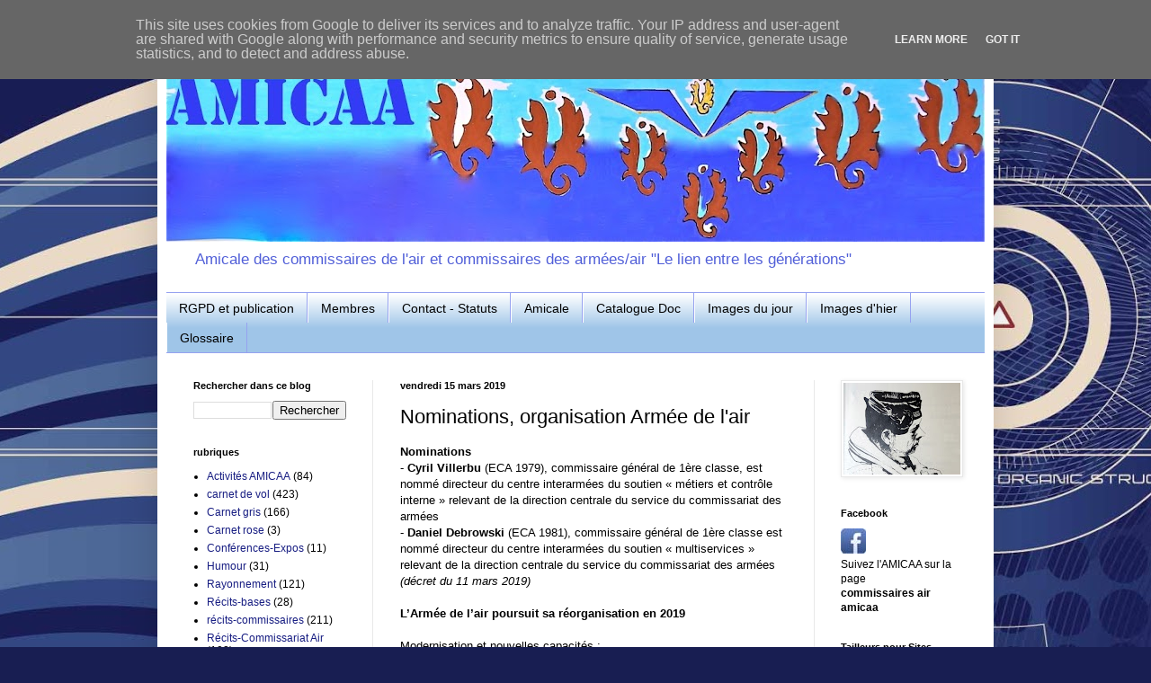

--- FILE ---
content_type: text/html; charset=UTF-8
request_url: http://www.amicaa.fr/2019/03/nominations-organisation-armee-de-lair.html
body_size: 16227
content:
<!DOCTYPE html>
<html class='v2' dir='ltr' lang='fr'>
<head>
<link href='https://www.blogger.com/static/v1/widgets/4128112664-css_bundle_v2.css' rel='stylesheet' type='text/css'/>
<meta content='width=1100' name='viewport'/>
<meta content='text/html; charset=UTF-8' http-equiv='Content-Type'/>
<meta content='blogger' name='generator'/>
<link href='http://www.amicaa.fr/favicon.ico' rel='icon' type='image/x-icon'/>
<link href='http://www.amicaa.fr/2019/03/nominations-organisation-armee-de-lair.html' rel='canonical'/>
<link rel="alternate" type="application/atom+xml" title="AMICAA - Atom" href="http://www.amicaa.fr/feeds/posts/default" />
<link rel="alternate" type="application/rss+xml" title="AMICAA - RSS" href="http://www.amicaa.fr/feeds/posts/default?alt=rss" />
<link rel="service.post" type="application/atom+xml" title="AMICAA - Atom" href="https://www.blogger.com/feeds/230674834891961942/posts/default" />

<link rel="alternate" type="application/atom+xml" title="AMICAA - Atom" href="http://www.amicaa.fr/feeds/8180443365081456919/comments/default" />
<!--Can't find substitution for tag [blog.ieCssRetrofitLinks]-->
<link href='https://blogger.googleusercontent.com/img/b/R29vZ2xl/AVvXsEjjNF9312s4nCx9ynYtr9XAZAZciriWUQ7rjJbZGQdWVgni6Os7ZNAFbyaauDJpgI_VpJFhAO3RrU5zjvyNChXkMGyPuRdGbvAJt7KOkEmVBpBO3H7TQpH0jzPgDtTMDSLx9jMuAZvGSiLE/s320/mrtt.jpg' rel='image_src'/>
<meta content='http://www.amicaa.fr/2019/03/nominations-organisation-armee-de-lair.html' property='og:url'/>
<meta content='Nominations, organisation Armée de l&#39;air' property='og:title'/>
<meta content='Nominations  - Cyril Villerbu  (ECA 1979), commissaire général de 1ère classe, est nommé directeur du centre interarmées du soutien « métier...' property='og:description'/>
<meta content='https://blogger.googleusercontent.com/img/b/R29vZ2xl/AVvXsEjjNF9312s4nCx9ynYtr9XAZAZciriWUQ7rjJbZGQdWVgni6Os7ZNAFbyaauDJpgI_VpJFhAO3RrU5zjvyNChXkMGyPuRdGbvAJt7KOkEmVBpBO3H7TQpH0jzPgDtTMDSLx9jMuAZvGSiLE/w1200-h630-p-k-no-nu/mrtt.jpg' property='og:image'/>
<title>AMICAA: Nominations, organisation Armée de l'air</title>
<style type='text/css'>@font-face{font-family:'Allerta Stencil';font-style:normal;font-weight:400;font-display:swap;src:url(//fonts.gstatic.com/s/allertastencil/v24/HTx0L209KT-LmIE9N7OR6eiycOe1_Db29XP-vA.woff2)format('woff2');unicode-range:U+0000-00FF,U+0131,U+0152-0153,U+02BB-02BC,U+02C6,U+02DA,U+02DC,U+0304,U+0308,U+0329,U+2000-206F,U+20AC,U+2122,U+2191,U+2193,U+2212,U+2215,U+FEFF,U+FFFD;}</style>
<style id='page-skin-1' type='text/css'><!--
/*
-----------------------------------------------
Blogger Template Style
Name:     Simple
Designer: Blogger
URL:      www.blogger.com
----------------------------------------------- */
/* Content
----------------------------------------------- */
body {
font: normal normal 12px Arial, Tahoma, Helvetica, FreeSans, sans-serif;
color: #000000;
background: #181e52 url(//themes.googleusercontent.com/image?id=0BwVBOzw_-hbMNzZiYWYyZDMtNTI3MC00ZWI1LThmMzAtMWM3MTVkN2E2ZTdh) repeat fixed top center /* Credit: centauria (http://www.istockphoto.com/googleimages.php?id=1528595&platform=blogger) */;
padding: 0 40px 40px 40px;
}
html body .region-inner {
min-width: 0;
max-width: 100%;
width: auto;
}
h2 {
font-size: 22px;
}
a:link {
text-decoration:none;
color: #171d82;
}
a:visited {
text-decoration:none;
color: #757575;
}
a:hover {
text-decoration:underline;
color: #1d17ff;
}
.body-fauxcolumn-outer .fauxcolumn-inner {
background: transparent none repeat scroll top left;
_background-image: none;
}
.body-fauxcolumn-outer .cap-top {
position: absolute;
z-index: 1;
height: 400px;
width: 100%;
}
.body-fauxcolumn-outer .cap-top .cap-left {
width: 100%;
background: transparent none repeat-x scroll top left;
_background-image: none;
}
.content-outer {
-moz-box-shadow: 0 0 40px rgba(0, 0, 0, .15);
-webkit-box-shadow: 0 0 5px rgba(0, 0, 0, .15);
-goog-ms-box-shadow: 0 0 10px #333333;
box-shadow: 0 0 40px rgba(0, 0, 0, .15);
margin-bottom: 1px;
}
.content-inner {
padding: 10px 10px;
}
.content-inner {
background-color: #ffffff;
}
/* Header
----------------------------------------------- */
.header-outer {
background: transparent none repeat-x scroll 0 -400px;
_background-image: none;
}
.Header h1 {
font: normal normal 70px Allerta Stencil;
color: #273691;
text-shadow: -1px -1px 1px rgba(0, 0, 0, .2);
}
.Header h1 a {
color: #273691;
}
.Header .description {
font-size: 140%;
color: #515fd8;
}
.header-inner .Header .titlewrapper {
padding: 22px 30px;
}
.header-inner .Header .descriptionwrapper {
padding: 0 30px;
}
/* Tabs
----------------------------------------------- */
.tabs-inner .section:first-child {
border-top: 1px solid #96a2f0;
}
.tabs-inner .section:first-child ul {
margin-top: -1px;
border-top: 1px solid #96a2f0;
border-left: 0 solid #96a2f0;
border-right: 0 solid #96a2f0;
}
.tabs-inner .widget ul {
background: #9fc5e8 url(https://resources.blogblog.com/blogblog/data/1kt/simple/gradients_light.png) repeat-x scroll 0 -800px;
_background-image: none;
border-bottom: 1px solid #96a2f0;
margin-top: 0;
margin-left: -30px;
margin-right: -30px;
}
.tabs-inner .widget li a {
display: inline-block;
padding: .6em 1em;
font: normal normal 14px Arial, Tahoma, Helvetica, FreeSans, sans-serif;
color: #000000;
border-left: 1px solid #ffffff;
border-right: 1px solid #96a2f0;
}
.tabs-inner .widget li:first-child a {
border-left: none;
}
.tabs-inner .widget li.selected a, .tabs-inner .widget li a:hover {
color: #273691;
background-color: #e8e8e8;
text-decoration: none;
}
/* Columns
----------------------------------------------- */
.main-outer {
border-top: 0 solid #e8e8e8;
}
.fauxcolumn-left-outer .fauxcolumn-inner {
border-right: 1px solid #e8e8e8;
}
.fauxcolumn-right-outer .fauxcolumn-inner {
border-left: 1px solid #e8e8e8;
}
/* Headings
----------------------------------------------- */
div.widget > h2,
div.widget h2.title {
margin: 0 0 1em 0;
font: normal bold 11px Arial, Tahoma, Helvetica, FreeSans, sans-serif;
color: #000000;
}
/* Widgets
----------------------------------------------- */
.widget .zippy {
color: #8b8b8b;
text-shadow: 2px 2px 1px rgba(0, 0, 0, .1);
}
.widget .popular-posts ul {
list-style: none;
}
/* Posts
----------------------------------------------- */
h2.date-header {
font: normal bold 11px Arial, Tahoma, Helvetica, FreeSans, sans-serif;
}
.date-header span {
background-color: transparent;
color: #000000;
padding: inherit;
letter-spacing: inherit;
margin: inherit;
}
.main-inner {
padding-top: 30px;
padding-bottom: 30px;
}
.main-inner .column-center-inner {
padding: 0 15px;
}
.main-inner .column-center-inner .section {
margin: 0 15px;
}
.post {
margin: 0 0 25px 0;
}
h3.post-title, .comments h4 {
font: normal normal 22px Arial, Tahoma, Helvetica, FreeSans, sans-serif;
margin: .75em 0 0;
}
.post-body {
font-size: 110%;
line-height: 1.4;
position: relative;
}
.post-body img, .post-body .tr-caption-container, .Profile img, .Image img,
.BlogList .item-thumbnail img {
padding: 2px;
background: #ffffff;
border: 1px solid #e8e8e8;
-moz-box-shadow: 1px 1px 5px rgba(0, 0, 0, .1);
-webkit-box-shadow: 1px 1px 5px rgba(0, 0, 0, .1);
box-shadow: 1px 1px 5px rgba(0, 0, 0, .1);
}
.post-body img, .post-body .tr-caption-container {
padding: 5px;
}
.post-body .tr-caption-container {
color: #000000;
}
.post-body .tr-caption-container img {
padding: 0;
background: transparent;
border: none;
-moz-box-shadow: 0 0 0 rgba(0, 0, 0, .1);
-webkit-box-shadow: 0 0 0 rgba(0, 0, 0, .1);
box-shadow: 0 0 0 rgba(0, 0, 0, .1);
}
.post-header {
margin: 0 0 1.5em;
line-height: 1.6;
font-size: 90%;
}
.post-footer {
margin: 20px -2px 0;
padding: 5px 10px;
color: #373737;
background-color: #f4f4f4;
border-bottom: 1px solid #e8e8e8;
line-height: 1.6;
font-size: 90%;
}
#comments .comment-author {
padding-top: 1.5em;
border-top: 1px solid #e8e8e8;
background-position: 0 1.5em;
}
#comments .comment-author:first-child {
padding-top: 0;
border-top: none;
}
.avatar-image-container {
margin: .2em 0 0;
}
#comments .avatar-image-container img {
border: 1px solid #e8e8e8;
}
/* Comments
----------------------------------------------- */
.comments .comments-content .icon.blog-author {
background-repeat: no-repeat;
background-image: url([data-uri]);
}
.comments .comments-content .loadmore a {
border-top: 1px solid #8b8b8b;
border-bottom: 1px solid #8b8b8b;
}
.comments .comment-thread.inline-thread {
background-color: #f4f4f4;
}
.comments .continue {
border-top: 2px solid #8b8b8b;
}
/* Accents
---------------------------------------------- */
.section-columns td.columns-cell {
border-left: 1px solid #e8e8e8;
}
.blog-pager {
background: transparent none no-repeat scroll top center;
}
.blog-pager-older-link, .home-link,
.blog-pager-newer-link {
background-color: #ffffff;
padding: 5px;
}
.footer-outer {
border-top: 0 dashed #bbbbbb;
}
/* Mobile
----------------------------------------------- */
body.mobile  {
background-size: auto;
}
.mobile .body-fauxcolumn-outer {
background: transparent none repeat scroll top left;
}
.mobile .body-fauxcolumn-outer .cap-top {
background-size: 100% auto;
}
.mobile .content-outer {
-webkit-box-shadow: 0 0 3px rgba(0, 0, 0, .15);
box-shadow: 0 0 3px rgba(0, 0, 0, .15);
}
.mobile .tabs-inner .widget ul {
margin-left: 0;
margin-right: 0;
}
.mobile .post {
margin: 0;
}
.mobile .main-inner .column-center-inner .section {
margin: 0;
}
.mobile .date-header span {
padding: 0.1em 10px;
margin: 0 -10px;
}
.mobile h3.post-title {
margin: 0;
}
.mobile .blog-pager {
background: transparent none no-repeat scroll top center;
}
.mobile .footer-outer {
border-top: none;
}
.mobile .main-inner, .mobile .footer-inner {
background-color: #ffffff;
}
.mobile-index-contents {
color: #000000;
}
.mobile-link-button {
background-color: #171d82;
}
.mobile-link-button a:link, .mobile-link-button a:visited {
color: #ffffff;
}
.mobile .tabs-inner .section:first-child {
border-top: none;
}
.mobile .tabs-inner .PageList .widget-content {
background-color: #e8e8e8;
color: #273691;
border-top: 1px solid #96a2f0;
border-bottom: 1px solid #96a2f0;
}
.mobile .tabs-inner .PageList .widget-content .pagelist-arrow {
border-left: 1px solid #96a2f0;
}

--></style>
<style id='template-skin-1' type='text/css'><!--
body {
min-width: 930px;
}
.content-outer, .content-fauxcolumn-outer, .region-inner {
min-width: 930px;
max-width: 930px;
_width: 930px;
}
.main-inner .columns {
padding-left: 230px;
padding-right: 190px;
}
.main-inner .fauxcolumn-center-outer {
left: 230px;
right: 190px;
/* IE6 does not respect left and right together */
_width: expression(this.parentNode.offsetWidth -
parseInt("230px") -
parseInt("190px") + 'px');
}
.main-inner .fauxcolumn-left-outer {
width: 230px;
}
.main-inner .fauxcolumn-right-outer {
width: 190px;
}
.main-inner .column-left-outer {
width: 230px;
right: 100%;
margin-left: -230px;
}
.main-inner .column-right-outer {
width: 190px;
margin-right: -190px;
}
#layout {
min-width: 0;
}
#layout .content-outer {
min-width: 0;
width: 800px;
}
#layout .region-inner {
min-width: 0;
width: auto;
}
body#layout div.add_widget {
padding: 8px;
}
body#layout div.add_widget a {
margin-left: 32px;
}
--></style>
<style>
    body {background-image:url(\/\/themes.googleusercontent.com\/image?id=0BwVBOzw_-hbMNzZiYWYyZDMtNTI3MC00ZWI1LThmMzAtMWM3MTVkN2E2ZTdh);}
    
@media (max-width: 200px) { body {background-image:url(\/\/themes.googleusercontent.com\/image?id=0BwVBOzw_-hbMNzZiYWYyZDMtNTI3MC00ZWI1LThmMzAtMWM3MTVkN2E2ZTdh&options=w200);}}
@media (max-width: 400px) and (min-width: 201px) { body {background-image:url(\/\/themes.googleusercontent.com\/image?id=0BwVBOzw_-hbMNzZiYWYyZDMtNTI3MC00ZWI1LThmMzAtMWM3MTVkN2E2ZTdh&options=w400);}}
@media (max-width: 800px) and (min-width: 401px) { body {background-image:url(\/\/themes.googleusercontent.com\/image?id=0BwVBOzw_-hbMNzZiYWYyZDMtNTI3MC00ZWI1LThmMzAtMWM3MTVkN2E2ZTdh&options=w800);}}
@media (max-width: 1200px) and (min-width: 801px) { body {background-image:url(\/\/themes.googleusercontent.com\/image?id=0BwVBOzw_-hbMNzZiYWYyZDMtNTI3MC00ZWI1LThmMzAtMWM3MTVkN2E2ZTdh&options=w1200);}}
/* Last tag covers anything over one higher than the previous max-size cap. */
@media (min-width: 1201px) { body {background-image:url(\/\/themes.googleusercontent.com\/image?id=0BwVBOzw_-hbMNzZiYWYyZDMtNTI3MC00ZWI1LThmMzAtMWM3MTVkN2E2ZTdh&options=w1600);}}
  </style>
<link href='https://www.blogger.com/dyn-css/authorization.css?targetBlogID=230674834891961942&amp;zx=7890ee76-4557-4ac9-a1bb-a94ad56d3374' media='none' onload='if(media!=&#39;all&#39;)media=&#39;all&#39;' rel='stylesheet'/><noscript><link href='https://www.blogger.com/dyn-css/authorization.css?targetBlogID=230674834891961942&amp;zx=7890ee76-4557-4ac9-a1bb-a94ad56d3374' rel='stylesheet'/></noscript>
<meta name='google-adsense-platform-account' content='ca-host-pub-1556223355139109'/>
<meta name='google-adsense-platform-domain' content='blogspot.com'/>

<script type="text/javascript" language="javascript">
  // Supply ads personalization default for EEA readers
  // See https://www.blogger.com/go/adspersonalization
  adsbygoogle = window.adsbygoogle || [];
  if (typeof adsbygoogle.requestNonPersonalizedAds === 'undefined') {
    adsbygoogle.requestNonPersonalizedAds = 1;
  }
</script>


</head>
<body class='loading variant-pale'>
<div class='navbar section' id='navbar' name='Navbar'><div class='widget Navbar' data-version='1' id='Navbar1'><script type="text/javascript">
    function setAttributeOnload(object, attribute, val) {
      if(window.addEventListener) {
        window.addEventListener('load',
          function(){ object[attribute] = val; }, false);
      } else {
        window.attachEvent('onload', function(){ object[attribute] = val; });
      }
    }
  </script>
<div id="navbar-iframe-container"></div>
<script type="text/javascript" src="https://apis.google.com/js/platform.js"></script>
<script type="text/javascript">
      gapi.load("gapi.iframes:gapi.iframes.style.bubble", function() {
        if (gapi.iframes && gapi.iframes.getContext) {
          gapi.iframes.getContext().openChild({
              url: 'https://www.blogger.com/navbar/230674834891961942?po\x3d8180443365081456919\x26origin\x3dhttp://www.amicaa.fr',
              where: document.getElementById("navbar-iframe-container"),
              id: "navbar-iframe"
          });
        }
      });
    </script><script type="text/javascript">
(function() {
var script = document.createElement('script');
script.type = 'text/javascript';
script.src = '//pagead2.googlesyndication.com/pagead/js/google_top_exp.js';
var head = document.getElementsByTagName('head')[0];
if (head) {
head.appendChild(script);
}})();
</script>
</div></div>
<div class='body-fauxcolumns'>
<div class='fauxcolumn-outer body-fauxcolumn-outer'>
<div class='cap-top'>
<div class='cap-left'></div>
<div class='cap-right'></div>
</div>
<div class='fauxborder-left'>
<div class='fauxborder-right'></div>
<div class='fauxcolumn-inner'>
</div>
</div>
<div class='cap-bottom'>
<div class='cap-left'></div>
<div class='cap-right'></div>
</div>
</div>
</div>
<div class='content'>
<div class='content-fauxcolumns'>
<div class='fauxcolumn-outer content-fauxcolumn-outer'>
<div class='cap-top'>
<div class='cap-left'></div>
<div class='cap-right'></div>
</div>
<div class='fauxborder-left'>
<div class='fauxborder-right'></div>
<div class='fauxcolumn-inner'>
</div>
</div>
<div class='cap-bottom'>
<div class='cap-left'></div>
<div class='cap-right'></div>
</div>
</div>
</div>
<div class='content-outer'>
<div class='content-cap-top cap-top'>
<div class='cap-left'></div>
<div class='cap-right'></div>
</div>
<div class='fauxborder-left content-fauxborder-left'>
<div class='fauxborder-right content-fauxborder-right'></div>
<div class='content-inner'>
<header>
<div class='header-outer'>
<div class='header-cap-top cap-top'>
<div class='cap-left'></div>
<div class='cap-right'></div>
</div>
<div class='fauxborder-left header-fauxborder-left'>
<div class='fauxborder-right header-fauxborder-right'></div>
<div class='region-inner header-inner'>
<div class='header section' id='header' name='En-tête'><div class='widget Header' data-version='1' id='Header1'>
<div id='header-inner'>
<a href='http://www.amicaa.fr/' style='display: block'>
<img alt='AMICAA' height='229px; ' id='Header1_headerimg' src='https://blogger.googleusercontent.com/img/b/R29vZ2xl/AVvXsEgR8G0nmlo-95GFdx1yXdC_JAEDkvghQ69CV00_CfRJUQJTDAJMhY0mU6ASwNa_UZn2iV6zO83TVjEKAjJXDnq_Gp8xOh7SR8q69DyY-nQ2s9P5f6ceuO8Bdrg15F7aNA1Kspt56_vycPIW/s910/amicaa-entete-stencil-B96.jpg' style='display: block' width='910px; '/>
</a>
<div class='descriptionwrapper'>
<p class='description'><span>Amicale des commissaires de l'air et commissaires des armées/air

"Le lien entre les générations"</span></p>
</div>
</div>
</div></div>
</div>
</div>
<div class='header-cap-bottom cap-bottom'>
<div class='cap-left'></div>
<div class='cap-right'></div>
</div>
</div>
</header>
<div class='tabs-outer'>
<div class='tabs-cap-top cap-top'>
<div class='cap-left'></div>
<div class='cap-right'></div>
</div>
<div class='fauxborder-left tabs-fauxborder-left'>
<div class='fauxborder-right tabs-fauxborder-right'></div>
<div class='region-inner tabs-inner'>
<div class='tabs section' id='crosscol' name='Toutes les colonnes'><div class='widget PageList' data-version='1' id='PageList1'>
<h2>Pages</h2>
<div class='widget-content'>
<ul>
<li>
<a href='http://www.amicaa.fr/p/regles-de-publication.html'>RGPD et publication</a>
</li>
<li>
<a href='http://www.amicaa.fr/p/membres.html'>Membres</a>
</li>
<li>
<a href='http://www.amicaa.fr/p/contact.html'>Contact - Statuts</a>
</li>
<li>
<a href='http://www.amicaa.fr/p/amicale.html'>Amicale</a>
</li>
<li>
<a href='http://www.amicaa.fr/p/agenda.html'>Catalogue Doc</a>
</li>
<li>
<a href='http://www.amicaa.fr/p/images-du-jour.html'>Images du jour</a>
</li>
<li>
<a href='http://www.amicaa.fr/p/images-dhier.html'>Images d'hier</a>
</li>
<li>
<a href='http://www.amicaa.fr/p/glossaire.html'>Glossaire</a>
</li>
</ul>
<div class='clear'></div>
</div>
</div></div>
<div class='tabs no-items section' id='crosscol-overflow' name='Cross-Column 2'></div>
</div>
</div>
<div class='tabs-cap-bottom cap-bottom'>
<div class='cap-left'></div>
<div class='cap-right'></div>
</div>
</div>
<div class='main-outer'>
<div class='main-cap-top cap-top'>
<div class='cap-left'></div>
<div class='cap-right'></div>
</div>
<div class='fauxborder-left main-fauxborder-left'>
<div class='fauxborder-right main-fauxborder-right'></div>
<div class='region-inner main-inner'>
<div class='columns fauxcolumns'>
<div class='fauxcolumn-outer fauxcolumn-center-outer'>
<div class='cap-top'>
<div class='cap-left'></div>
<div class='cap-right'></div>
</div>
<div class='fauxborder-left'>
<div class='fauxborder-right'></div>
<div class='fauxcolumn-inner'>
</div>
</div>
<div class='cap-bottom'>
<div class='cap-left'></div>
<div class='cap-right'></div>
</div>
</div>
<div class='fauxcolumn-outer fauxcolumn-left-outer'>
<div class='cap-top'>
<div class='cap-left'></div>
<div class='cap-right'></div>
</div>
<div class='fauxborder-left'>
<div class='fauxborder-right'></div>
<div class='fauxcolumn-inner'>
</div>
</div>
<div class='cap-bottom'>
<div class='cap-left'></div>
<div class='cap-right'></div>
</div>
</div>
<div class='fauxcolumn-outer fauxcolumn-right-outer'>
<div class='cap-top'>
<div class='cap-left'></div>
<div class='cap-right'></div>
</div>
<div class='fauxborder-left'>
<div class='fauxborder-right'></div>
<div class='fauxcolumn-inner'>
</div>
</div>
<div class='cap-bottom'>
<div class='cap-left'></div>
<div class='cap-right'></div>
</div>
</div>
<!-- corrects IE6 width calculation -->
<div class='columns-inner'>
<div class='column-center-outer'>
<div class='column-center-inner'>
<div class='main section' id='main' name='Principal'><div class='widget Blog' data-version='1' id='Blog1'>
<div class='blog-posts hfeed'>

          <div class="date-outer">
        
<h2 class='date-header'><span>vendredi 15 mars 2019</span></h2>

          <div class="date-posts">
        
<div class='post-outer'>
<div class='post hentry uncustomized-post-template' itemprop='blogPost' itemscope='itemscope' itemtype='http://schema.org/BlogPosting'>
<meta content='https://blogger.googleusercontent.com/img/b/R29vZ2xl/AVvXsEjjNF9312s4nCx9ynYtr9XAZAZciriWUQ7rjJbZGQdWVgni6Os7ZNAFbyaauDJpgI_VpJFhAO3RrU5zjvyNChXkMGyPuRdGbvAJt7KOkEmVBpBO3H7TQpH0jzPgDtTMDSLx9jMuAZvGSiLE/s320/mrtt.jpg' itemprop='image_url'/>
<meta content='230674834891961942' itemprop='blogId'/>
<meta content='8180443365081456919' itemprop='postId'/>
<a name='8180443365081456919'></a>
<h3 class='post-title entry-title' itemprop='name'>
Nominations, organisation Armée de l'air
</h3>
<div class='post-header'>
<div class='post-header-line-1'></div>
</div>
<div class='post-body entry-content' id='post-body-8180443365081456919' itemprop='description articleBody'>
<b>Nominations</b><br />
- <b>Cyril Villerbu</b> (ECA 1979), commissaire général de 1ère classe, est nommé directeur du centre interarmées du soutien &#171; métiers et contrôle interne &#187; relevant de la direction centrale du service du commissariat des armées<br />
- <b>Daniel Debrowski</b> (ECA 1981), commissaire général de 1ère classe est nommé directeur du centre interarmées du soutien &#171; multiservices &#187; relevant de la direction centrale du service du commissariat des armées<br />
<i>(décret du 11 mars 2019)</i><br />
<br />
<b>L&#8217;Armée de l&#8217;air poursuit sa réorganisation en 2019</b><br />
<br />
<u>Modernisation et nouvelles capacités :&nbsp;</u><br />
&#8226; Accompagnement de la montée en puissance des &#171; Multi rôle transport tanker &#187; (MRTT) Phénix sur la BA 125 d&#8217;Istres.<br />
<br />
<div class="separator" style="clear: both; text-align: center;">
<a href="https://blogger.googleusercontent.com/img/b/R29vZ2xl/AVvXsEjjNF9312s4nCx9ynYtr9XAZAZciriWUQ7rjJbZGQdWVgni6Os7ZNAFbyaauDJpgI_VpJFhAO3RrU5zjvyNChXkMGyPuRdGbvAJt7KOkEmVBpBO3H7TQpH0jzPgDtTMDSLx9jMuAZvGSiLE/s1600/mrtt.jpg" imageanchor="1" style="margin-left: 1em; margin-right: 1em;"><img border="0" data-original-height="640" data-original-width="1422" height="144" src="https://blogger.googleusercontent.com/img/b/R29vZ2xl/AVvXsEjjNF9312s4nCx9ynYtr9XAZAZciriWUQ7rjJbZGQdWVgni6Os7ZNAFbyaauDJpgI_VpJFhAO3RrU5zjvyNChXkMGyPuRdGbvAJt7KOkEmVBpBO3H7TQpH0jzPgDtTMDSLx9jMuAZvGSiLE/s320/mrtt.jpg" width="320" /></a></div>
<div class="separator" style="clear: both; text-align: center;">
</div>
<a name="more"></a><br />
&#8226; Poursuite de la montée en puissance de la flotte A400M et C130J sur la BA 123 d&#8217;Orléans en parallèle du retrait progressif de la flotte C160 sur la BA 105 d&#8217;Évreux.<br />
&#8226; Renforcement du second escadron de chasse des forces aériennes stratégiques sur Rafale sur la BA 113 à Saint-Dizier.<br />
&#8226; Montée en puissance des capacités de renseignement avec l&#8217;avion léger de surveillance et de reconnaissance (ALSR) sur la BA 105 d&#8217;Évreux et accueil de deux systèmes&nbsp; drones Reaper supplémentaires sur la BA 709 de Cognac.<br />
<br />
<table align="center" cellpadding="0" cellspacing="0" class="tr-caption-container" style="margin-left: auto; margin-right: auto; text-align: center;"><tbody>
<tr><td style="text-align: center;"><a href="https://blogger.googleusercontent.com/img/b/R29vZ2xl/AVvXsEgBfeA-rLrirIzhc8_wzn7iDrQGZ3d69J1xcCORFQS92sV82WdRpIg6nX4AU9KWmJfYpBRA_zKgytO3O1L04-vaj5injST_HxZkIjRxe_dO8Orx15IYCOMWXM248rk1t8Ugd8Hqzc376zZ_/s1600/King+air+350.jpg" imageanchor="1" style="margin-left: auto; margin-right: auto;"><img border="0" data-original-height="183" data-original-width="275" src="https://blogger.googleusercontent.com/img/b/R29vZ2xl/AVvXsEgBfeA-rLrirIzhc8_wzn7iDrQGZ3d69J1xcCORFQS92sV82WdRpIg6nX4AU9KWmJfYpBRA_zKgytO3O1L04-vaj5injST_HxZkIjRxe_dO8Orx15IYCOMWXM248rk1t8Ugd8Hqzc376zZ_/s1600/King+air+350.jpg" /></a></td></tr>
<tr><td class="tr-caption" style="text-align: center;">ALSR (cliché Guillaume Carré)</td></tr>
</tbody></table>
&#8226; Création de la 33ème escadre de surveillance et de reconnaissance ainsi que d&#8217;un escadron dédié à la formation des pilotes de drones sur la BA 709 de Cognac pour accompagner la montée en puissance des capacités &#171; d&#8217;intelligence surveillance reconnaissance &#187; (ISR).<br />
<br />
<u>Optimisation des structures de l&#8217;Armée de l&#8217;air :&nbsp;</u><br />
<br />
&#8226; Renforcement des capacités de commandement et de contrôle des opérations par le commandement de la défense aérienne et des opérations aériennes (CDAOA) depuis la BA 942 de Lyon-Mont-Verdun.<br />
&#8226; Mise en place d&#8217;une structure dédiée à la conduite du projet système de combat aérien futur (SCAF) pour appuyer les capacités de préparation de l&#8217;avenir.<br />
&#8226; Transfert de l&#8217;escadron de détection et de contrôle mobile de la BA 105 d&#8217;Évreux à la BA 705 de Tours pour renforcer ses synergies avec le centre de détection et de contrôle de Cinq-Mars-La-Pile.<br />
&#8226; Amorce du désengagement de l&#8217;Armée de l&#8217;air du site de Châteaudun, qui sera achevé en 2021.<br />
&#8226;Fin d&#8217;exploitation de la plateforme aéronautique de la BA 705 de Tours à l&#8217;horizon 2021 et transfert d&#8217;affectation aéronautique du terrain de Tours Val de Loire.<br />
<br />
<u>Rénovation de la formation :&nbsp;</u><br />
&#8226; Mise en oeuvre du nouveau cursus de formation des équipages de chasse sur la BA 709 de Cognac (départ de la BA 705)<br />
<br />
<i>(www.defense.gouv.fr)</i><br />
<br />
<div style='clear: both;'></div>
</div>
<div class='post-footer'>
<div class='post-footer-line post-footer-line-1'>
<span class='post-author vcard'>
Publié par
<span class='fn' itemprop='author' itemscope='itemscope' itemtype='http://schema.org/Person'>
<meta content='https://www.blogger.com/profile/16044626920657246755' itemprop='url'/>
<a class='g-profile' href='https://www.blogger.com/profile/16044626920657246755' rel='author' title='author profile'>
<span itemprop='name'>amicaa</span>
</a>
</span>
</span>
<span class='post-timestamp'>
à
<meta content='http://www.amicaa.fr/2019/03/nominations-organisation-armee-de-lair.html' itemprop='url'/>
<a class='timestamp-link' href='http://www.amicaa.fr/2019/03/nominations-organisation-armee-de-lair.html' rel='bookmark' title='permanent link'><abbr class='published' itemprop='datePublished' title='2019-03-15T09:59:00+01:00'>09:59</abbr></a>
</span>
<span class='post-comment-link'>
</span>
<span class='post-icons'>
<span class='item-control blog-admin pid-2013378062'>
<a href='https://www.blogger.com/post-edit.g?blogID=230674834891961942&postID=8180443365081456919&from=pencil' title='Modifier l&#39;article'>
<img alt='' class='icon-action' height='18' src='https://resources.blogblog.com/img/icon18_edit_allbkg.gif' width='18'/>
</a>
</span>
</span>
<div class='post-share-buttons goog-inline-block'>
<a class='goog-inline-block share-button sb-email' href='https://www.blogger.com/share-post.g?blogID=230674834891961942&postID=8180443365081456919&target=email' target='_blank' title='Envoyer par e-mail'><span class='share-button-link-text'>Envoyer par e-mail</span></a><a class='goog-inline-block share-button sb-blog' href='https://www.blogger.com/share-post.g?blogID=230674834891961942&postID=8180443365081456919&target=blog' onclick='window.open(this.href, "_blank", "height=270,width=475"); return false;' target='_blank' title='BlogThis!'><span class='share-button-link-text'>BlogThis!</span></a><a class='goog-inline-block share-button sb-twitter' href='https://www.blogger.com/share-post.g?blogID=230674834891961942&postID=8180443365081456919&target=twitter' target='_blank' title='Partager sur X'><span class='share-button-link-text'>Partager sur X</span></a><a class='goog-inline-block share-button sb-facebook' href='https://www.blogger.com/share-post.g?blogID=230674834891961942&postID=8180443365081456919&target=facebook' onclick='window.open(this.href, "_blank", "height=430,width=640"); return false;' target='_blank' title='Partager sur Facebook'><span class='share-button-link-text'>Partager sur Facebook</span></a><a class='goog-inline-block share-button sb-pinterest' href='https://www.blogger.com/share-post.g?blogID=230674834891961942&postID=8180443365081456919&target=pinterest' target='_blank' title='Partager sur Pinterest'><span class='share-button-link-text'>Partager sur Pinterest</span></a>
</div>
</div>
<div class='post-footer-line post-footer-line-2'>
<span class='post-labels'>
Libellés :
<a href='http://www.amicaa.fr/search/label/carnet%20de%20vol' rel='tag'>carnet de vol</a>
</span>
</div>
<div class='post-footer-line post-footer-line-3'>
<span class='post-location'>
</span>
</div>
</div>
</div>
<div class='comments' id='comments'>
<a name='comments'></a>
</div>
</div>

        </div></div>
      
</div>
<div class='blog-pager' id='blog-pager'>
<span id='blog-pager-newer-link'>
<a class='blog-pager-newer-link' href='http://www.amicaa.fr/2019/03/atlas-dans-les-armees.html' id='Blog1_blog-pager-newer-link' title='Article plus récent'>Article plus récent</a>
</span>
<span id='blog-pager-older-link'>
<a class='blog-pager-older-link' href='http://www.amicaa.fr/2019/03/nouvel-arrete-dorganisation-du-sca.html' id='Blog1_blog-pager-older-link' title='Article plus ancien'>Article plus ancien</a>
</span>
<a class='home-link' href='http://www.amicaa.fr/'>Accueil</a>
</div>
<div class='clear'></div>
<div class='post-feeds'>
</div>
</div></div>
</div>
</div>
<div class='column-left-outer'>
<div class='column-left-inner'>
<aside>
<div class='sidebar section' id='sidebar-left-1'><div class='widget BlogSearch' data-version='1' id='BlogSearch1'>
<h2 class='title'>Rechercher dans ce blog</h2>
<div class='widget-content'>
<div id='BlogSearch1_form'>
<form action='http://www.amicaa.fr/search' class='gsc-search-box' target='_top'>
<table cellpadding='0' cellspacing='0' class='gsc-search-box'>
<tbody>
<tr>
<td class='gsc-input'>
<input autocomplete='off' class='gsc-input' name='q' size='10' title='search' type='text' value=''/>
</td>
<td class='gsc-search-button'>
<input class='gsc-search-button' title='search' type='submit' value='Rechercher'/>
</td>
</tr>
</tbody>
</table>
</form>
</div>
</div>
<div class='clear'></div>
</div><div class='widget Label' data-version='1' id='Label1'>
<h2>rubriques</h2>
<div class='widget-content list-label-widget-content'>
<ul>
<li>
<a dir='ltr' href='http://www.amicaa.fr/search/label/Activit%C3%A9s%20AMICAA'>Activités AMICAA</a>
<span dir='ltr'>(84)</span>
</li>
<li>
<a dir='ltr' href='http://www.amicaa.fr/search/label/carnet%20de%20vol'>carnet de vol</a>
<span dir='ltr'>(423)</span>
</li>
<li>
<a dir='ltr' href='http://www.amicaa.fr/search/label/Carnet%20gris'>Carnet gris</a>
<span dir='ltr'>(166)</span>
</li>
<li>
<a dir='ltr' href='http://www.amicaa.fr/search/label/Carnet%20rose'>Carnet rose</a>
<span dir='ltr'>(3)</span>
</li>
<li>
<a dir='ltr' href='http://www.amicaa.fr/search/label/Conf%C3%A9rences-Expos'>Conférences-Expos</a>
<span dir='ltr'>(11)</span>
</li>
<li>
<a dir='ltr' href='http://www.amicaa.fr/search/label/Humour'>Humour</a>
<span dir='ltr'>(31)</span>
</li>
<li>
<a dir='ltr' href='http://www.amicaa.fr/search/label/Rayonnement'>Rayonnement</a>
<span dir='ltr'>(121)</span>
</li>
<li>
<a dir='ltr' href='http://www.amicaa.fr/search/label/R%C3%A9cits-bases'>Récits-bases</a>
<span dir='ltr'>(28)</span>
</li>
<li>
<a dir='ltr' href='http://www.amicaa.fr/search/label/r%C3%A9cits-commissaires'>récits-commissaires</a>
<span dir='ltr'>(211)</span>
</li>
<li>
<a dir='ltr' href='http://www.amicaa.fr/search/label/R%C3%A9cits-Commissariat%20Air'>Récits-Commissariat Air</a>
<span dir='ltr'>(108)</span>
</li>
<li>
<a dir='ltr' href='http://www.amicaa.fr/search/label/R%C3%A9flexions-%C3%A9tudes'>Réflexions-études</a>
<span dir='ltr'>(71)</span>
</li>
<li>
<a dir='ltr' href='http://www.amicaa.fr/search/label/Sites-livres-revues-articles'>Sites-livres-revues-articles</a>
<span dir='ltr'>(58)</span>
</li>
<li>
<a dir='ltr' href='http://www.amicaa.fr/search/label/Vos%20annonces'>Vos annonces</a>
<span dir='ltr'>(20)</span>
</li>
</ul>
<div class='clear'></div>
</div>
</div></div>
</aside>
</div>
</div>
<div class='column-right-outer'>
<div class='column-right-inner'>
<aside>
<div class='sidebar section' id='sidebar-right-1'><div class='widget Image' data-version='1' id='Image1'>
<div class='widget-content'>
<img alt='' height='102' id='Image1_img' src='https://blogger.googleusercontent.com/img/a/AVvXsEjJH0KiEvx-CxC1iatEBLwBBRC_z9UGEAVtll7mt2NjXXcof5Ygn_ezPF12_PeGj-jqenXyZTbbgjWk7ST63_ufLxlMHuD8OT9s-E0f9P6-CRpKKtQTHfdoH8qXLylLb-KxAcCj-ZIa2D3YF-B3kD2tZTYibYya_UCw3yTK8OQ3UvXM9ZeMpYVub8Dj_w=s130' width='130'/>
<br/>
</div>
<div class='clear'></div>
</div><div class='widget Text' data-version='1' id='Text4'>
<h2 class='title'>Facebook</h2>
<div class='widget-content'>
<div style="font-weight: normal;"><img alt="Résultat de recherche d'images pour &quot;logo facebook miniature&quot;" src="[data-uri]" / /></div>Suivez l'AMICAA sur la page<a href="https://twitter.com/AmiCommissAir" style="font-weight: normal;"><br /></a><b>commissaires air amicaa</b>
</div>
<div class='clear'></div>
</div><div class='widget Text' data-version='1' id='Text3'>
<h2 class='title'>Tailleurs pour Sites</h2>
<div class='widget-content'>
<img alt="tailleurs pour sites" src="http://www.tailleurspoursites.fr/sites/default/files/pictoTailleurs.gif" /><br /><div color="rgba(255, 255, 255, 0.917969)" face="arial, sans-serif" size="12.727272033691406px" style="-webkit-text-size-adjust: auto; -webkit-text-stroke-width: 0px; color: #222222; font-style: normal; font-variant: normal; font-weight: normal; letter-spacing: normal; line-height: normal; orphans: 2; text-align: start; text-indent: 0px; text-transform: none; white-space: normal; widows: 2; word-spacing: 0px;"><br /></div><div  style="-webkit-text-size-adjust: auto; -webkit-text-stroke-width: 0px; font-style: normal; font-variant: normal; font-weight: normal; letter-spacing: normal; line-height: normal; orphans: 2; text-align: start; text-indent: 0px; text-transform: none; white-space: normal; widows: 2; word-spacing: 0px;font-size:12.727272033691406px;"><span class="Apple-style-span"  style="color:#333333;">&#9679; <a href="http://www.tailleurspoursites.fr/tpe-associations-chercheurs-un-site-simple-efficace-et-peu-onereux"><span class="Apple-style-span"  style="color:#333333;">Créer votre site avec Blogger</span></a></span></div><div style="-webkit-text-size-adjust: auto; -webkit-text-stroke-width: 0px; font-size: 12.727272033691406px; font-style: normal; font-variant: normal; font-weight: normal; letter-spacing: normal; line-height: normal; orphans: 2; text-align: start; text-indent: 0px; text-transform: none; white-space: normal; widows: 2; word-spacing: 0px;"><br /></div><div    style="-webkit-text-size-adjust: auto; -webkit-text-stroke-width: 0px; font-style: normal; font-variant: normal; letter-spacing: normal; line-height: normal; orphans: 2; text-align: start; text-indent: 0px; text-transform: none; white-space: normal; widows: 2; word-spacing: 0px;font-family:arial, sans-serif;font-size:12.727272033691406px;color:rgba(255, 255, 255, 0.917969);"><span class="Apple-style-span"  style="color:#333333;">&#9679; <a href="http://www.tailleurspoursites.fr/votre-projet"><span class="Apple-style-span"  style="color:#333333;">Conseils pour créer votre site</span></a></span></div><div style="-webkit-text-size-adjust: auto; -webkit-text-stroke-width: 0px; background-color: rgba(255, 255, 255, 0.917969); color: #222222; font-family: arial, sans-serif; font-size: 12.727272033691406px; font-style: normal; font-variant: normal; letter-spacing: normal; line-height: normal; orphans: 2; text-align: start; text-indent: 0px; text-transform: none; white-space: normal; widows: 2; word-spacing: 0px;"><b><br /></b></div><br /><br /><br /><br />
</div>
<div class='clear'></div>
</div><div class='widget PopularPosts' data-version='1' id='PopularPosts1'>
<h2>Messages les plus consultés sur 7j</h2>
<div class='widget-content popular-posts'>
<ul>
<li>
<div class='item-content'>
<div class='item-thumbnail'>
<a href='http://www.amicaa.fr/2025/11/prix-guynemer-2025.html' target='_blank'>
<img alt='' border='0' src='https://blogger.googleusercontent.com/img/b/R29vZ2xl/AVvXsEhznbx_cIBkanMTo3iWVJOIqd5jFQCbFg_fpM7yEVuYXodCK0NhEYjOkqYgl7LmvxRqv04ZhlI7gG3ZV09bThbHFQGslk0q8xF-dTcxsULoXWV_tboY_EHaiwGxmTtRSkMqem50OSjDtb_kZN8454u3O7NRmEX9nNXh8kFp1H2y6g2AGjlhkhqU6ZgJOOJZ/w72-h72-p-k-no-nu/2025.jpg'/>
</a>
</div>
<div class='item-title'><a href='http://www.amicaa.fr/2025/11/prix-guynemer-2025.html'>Prix Guynemer 2025</a></div>
<div class='item-snippet'>Comme chaque année impaire (année du salon du Bourget), le jury du prix Guynemer (1), présidé par le CRC1 (R) André Geoffroy, s&#8217;est réuni po...</div>
</div>
<div style='clear: both;'></div>
</li>
<li>
<div class='item-content'>
<div class='item-thumbnail'>
<a href='http://www.amicaa.fr/2025/10/lenfer-administratif-du-commandant.html' target='_blank'>
<img alt='' border='0' src='https://blogger.googleusercontent.com/img/b/R29vZ2xl/AVvXsEje_BHqIHC9JelXb_yat7FGozjqMfN62BDx9kfSDDjWSN2QpxDbixpqvbRlBZp6R9zQAeFvKuSM6Rf6VjQoQCs0Gv8sP18GDM_p7VnCWVcd3qdkjJ3dTKZNKMIPOCqziyxCo0F6wq8lO80OoLzoJiXv-cHcck_njQqjM3iTHy-MH5br3nhJDDJFJmG3md7_/w72-h72-p-k-no-nu/cdt%20olin%20GC1-8.jpg'/>
</a>
</div>
<div class='item-title'><a href='http://www.amicaa.fr/2025/10/lenfer-administratif-du-commandant.html'> L&#8217;enfer administratif du commandant Pierre Colin, commandant le GC 1/8</a></div>
<div class='item-snippet'>Plusieurs articles ont montré comment et pourquoi plusieurs tentatives de l&#8217;armée de l&#8217;air pour s&#8217;autonomiser dans le domaine du soutien adm...</div>
</div>
<div style='clear: both;'></div>
</li>
<li>
<div class='item-content'>
<div class='item-thumbnail'>
<a href='http://www.amicaa.fr/2019/12/lhistoire-rocambolesque-de-la-creation.html' target='_blank'>
<img alt='' border='0' src='https://blogger.googleusercontent.com/img/b/R29vZ2xl/AVvXsEjLnQqkWjd3aep6HjQgDWHNk47bw8fkhuT56evjVaVKEPw8-t264jL8uXLBZTjIMX0Iw3UTPyqaVsZA-X484ABwzdC2YC5__fwemPcerkcvFb1Gm5ck4Ckl0hPIMBjOJrFZRa0MLQh2TyEF/w72-h72-p-k-no-nu/d%25C3%25A9fil%25C3%25A9.jpg'/>
</a>
</div>
<div class='item-title'><a href='http://www.amicaa.fr/2019/12/lhistoire-rocambolesque-de-la-creation.html'>L&#8217;histoire rocambolesque de la création du poignard de l&#8217;armée de l&#8217;air</a></div>
<div class='item-snippet'>  Commissaire général Stiot &#8224; et M. David Helleu   Alors que l&#8217;armée de terre et la Marine disposent d&#8217;armes longues de parade telles qu&#8217;épé...</div>
</div>
<div style='clear: both;'></div>
</li>
</ul>
<div class='clear'></div>
</div>
</div><div class='widget LinkList' data-version='1' id='LinkList1'>
<h2>Sites amis</h2>
<div class='widget-content'>
<ul>
<li><a href='http://www.aea.asso.fr/'>AEA</a></li>
<li><a href='http://ancm-commissaires-marine.fr'>ANCM</a></li>
<li><a href='https://anoca.fr'>Ass Nat officiers du Commissariat des armées</a></li>
<li><a href='http://www.commissairesdanslesarmees.defense.gouv.fr/'>commissaires dans les armées</a></li>
<li><a href='http://www.fasej.org'>fondation Antoine de St Exupéry</a></li>
<li><a href='http://aviateurs.e-monsite.com'>Histoires d'aviateurs</a></li>
<li><a href='http://lafederationdefense.fr/'>la fédération défense.fr</a></li>
<li><a href='http://www.memorial-des-aviateurs.fr'>Mémorial Aviateurs</a></li>
<li><a href='http://www.defense.gouv.fr/'>Ministère des armées</a></li>
<li><a href='http://ea56.free.fr/pages/indexpag.html'>promo 56</a></li>
<li><a href='https://www.defense.gouv.fr/commissariat/nos-missions'>SCA</a></li>
<li><a href='https://www.traditions-air.fr'>Traditions Armée de l'air</a></li>
</ul>
<div class='clear'></div>
</div>
</div></div>
</aside>
</div>
</div>
</div>
<div style='clear: both'></div>
<!-- columns -->
</div>
<!-- main -->
</div>
</div>
<div class='main-cap-bottom cap-bottom'>
<div class='cap-left'></div>
<div class='cap-right'></div>
</div>
</div>
<footer>
<div class='footer-outer'>
<div class='footer-cap-top cap-top'>
<div class='cap-left'></div>
<div class='cap-right'></div>
</div>
<div class='fauxborder-left footer-fauxborder-left'>
<div class='fauxborder-right footer-fauxborder-right'></div>
<div class='region-inner footer-inner'>
<div class='foot section' id='footer-1'><div class='widget BlogArchive' data-version='1' id='BlogArchive1'>
<h2>Archives du blog</h2>
<div class='widget-content'>
<div id='ArchiveList'>
<div id='BlogArchive1_ArchiveList'>
<ul class='flat'>
<li class='archivedate'>
<a href='http://www.amicaa.fr/2025/11/'>novembre 2025</a> (2)
      </li>
<li class='archivedate'>
<a href='http://www.amicaa.fr/2025/10/'>octobre 2025</a> (4)
      </li>
<li class='archivedate'>
<a href='http://www.amicaa.fr/2025/09/'>septembre 2025</a> (2)
      </li>
<li class='archivedate'>
<a href='http://www.amicaa.fr/2025/08/'>août 2025</a> (3)
      </li>
<li class='archivedate'>
<a href='http://www.amicaa.fr/2025/07/'>juillet 2025</a> (4)
      </li>
<li class='archivedate'>
<a href='http://www.amicaa.fr/2025/06/'>juin 2025</a> (6)
      </li>
<li class='archivedate'>
<a href='http://www.amicaa.fr/2025/05/'>mai 2025</a> (5)
      </li>
<li class='archivedate'>
<a href='http://www.amicaa.fr/2025/04/'>avril 2025</a> (2)
      </li>
<li class='archivedate'>
<a href='http://www.amicaa.fr/2025/03/'>mars 2025</a> (6)
      </li>
<li class='archivedate'>
<a href='http://www.amicaa.fr/2025/02/'>février 2025</a> (6)
      </li>
<li class='archivedate'>
<a href='http://www.amicaa.fr/2025/01/'>janvier 2025</a> (6)
      </li>
<li class='archivedate'>
<a href='http://www.amicaa.fr/2024/12/'>décembre 2024</a> (6)
      </li>
<li class='archivedate'>
<a href='http://www.amicaa.fr/2024/11/'>novembre 2024</a> (8)
      </li>
<li class='archivedate'>
<a href='http://www.amicaa.fr/2024/10/'>octobre 2024</a> (5)
      </li>
<li class='archivedate'>
<a href='http://www.amicaa.fr/2024/09/'>septembre 2024</a> (5)
      </li>
<li class='archivedate'>
<a href='http://www.amicaa.fr/2024/08/'>août 2024</a> (4)
      </li>
<li class='archivedate'>
<a href='http://www.amicaa.fr/2024/07/'>juillet 2024</a> (4)
      </li>
<li class='archivedate'>
<a href='http://www.amicaa.fr/2024/06/'>juin 2024</a> (6)
      </li>
<li class='archivedate'>
<a href='http://www.amicaa.fr/2024/05/'>mai 2024</a> (4)
      </li>
<li class='archivedate'>
<a href='http://www.amicaa.fr/2024/04/'>avril 2024</a> (6)
      </li>
<li class='archivedate'>
<a href='http://www.amicaa.fr/2024/03/'>mars 2024</a> (12)
      </li>
<li class='archivedate'>
<a href='http://www.amicaa.fr/2024/02/'>février 2024</a> (7)
      </li>
<li class='archivedate'>
<a href='http://www.amicaa.fr/2024/01/'>janvier 2024</a> (6)
      </li>
<li class='archivedate'>
<a href='http://www.amicaa.fr/2023/12/'>décembre 2023</a> (9)
      </li>
<li class='archivedate'>
<a href='http://www.amicaa.fr/2023/11/'>novembre 2023</a> (7)
      </li>
<li class='archivedate'>
<a href='http://www.amicaa.fr/2023/10/'>octobre 2023</a> (6)
      </li>
<li class='archivedate'>
<a href='http://www.amicaa.fr/2023/09/'>septembre 2023</a> (5)
      </li>
<li class='archivedate'>
<a href='http://www.amicaa.fr/2023/08/'>août 2023</a> (8)
      </li>
<li class='archivedate'>
<a href='http://www.amicaa.fr/2023/07/'>juillet 2023</a> (5)
      </li>
<li class='archivedate'>
<a href='http://www.amicaa.fr/2023/06/'>juin 2023</a> (9)
      </li>
<li class='archivedate'>
<a href='http://www.amicaa.fr/2023/05/'>mai 2023</a> (6)
      </li>
<li class='archivedate'>
<a href='http://www.amicaa.fr/2023/04/'>avril 2023</a> (9)
      </li>
<li class='archivedate'>
<a href='http://www.amicaa.fr/2023/03/'>mars 2023</a> (8)
      </li>
<li class='archivedate'>
<a href='http://www.amicaa.fr/2023/02/'>février 2023</a> (5)
      </li>
<li class='archivedate'>
<a href='http://www.amicaa.fr/2023/01/'>janvier 2023</a> (6)
      </li>
<li class='archivedate'>
<a href='http://www.amicaa.fr/2022/12/'>décembre 2022</a> (8)
      </li>
<li class='archivedate'>
<a href='http://www.amicaa.fr/2022/11/'>novembre 2022</a> (9)
      </li>
<li class='archivedate'>
<a href='http://www.amicaa.fr/2022/10/'>octobre 2022</a> (3)
      </li>
<li class='archivedate'>
<a href='http://www.amicaa.fr/2022/09/'>septembre 2022</a> (9)
      </li>
<li class='archivedate'>
<a href='http://www.amicaa.fr/2022/08/'>août 2022</a> (3)
      </li>
<li class='archivedate'>
<a href='http://www.amicaa.fr/2022/07/'>juillet 2022</a> (7)
      </li>
<li class='archivedate'>
<a href='http://www.amicaa.fr/2022/06/'>juin 2022</a> (8)
      </li>
<li class='archivedate'>
<a href='http://www.amicaa.fr/2022/05/'>mai 2022</a> (4)
      </li>
<li class='archivedate'>
<a href='http://www.amicaa.fr/2022/04/'>avril 2022</a> (4)
      </li>
<li class='archivedate'>
<a href='http://www.amicaa.fr/2022/03/'>mars 2022</a> (7)
      </li>
<li class='archivedate'>
<a href='http://www.amicaa.fr/2022/02/'>février 2022</a> (3)
      </li>
<li class='archivedate'>
<a href='http://www.amicaa.fr/2022/01/'>janvier 2022</a> (6)
      </li>
<li class='archivedate'>
<a href='http://www.amicaa.fr/2021/12/'>décembre 2021</a> (7)
      </li>
<li class='archivedate'>
<a href='http://www.amicaa.fr/2021/11/'>novembre 2021</a> (5)
      </li>
<li class='archivedate'>
<a href='http://www.amicaa.fr/2021/10/'>octobre 2021</a> (6)
      </li>
<li class='archivedate'>
<a href='http://www.amicaa.fr/2021/09/'>septembre 2021</a> (6)
      </li>
<li class='archivedate'>
<a href='http://www.amicaa.fr/2021/08/'>août 2021</a> (5)
      </li>
<li class='archivedate'>
<a href='http://www.amicaa.fr/2021/07/'>juillet 2021</a> (8)
      </li>
<li class='archivedate'>
<a href='http://www.amicaa.fr/2021/06/'>juin 2021</a> (6)
      </li>
<li class='archivedate'>
<a href='http://www.amicaa.fr/2021/05/'>mai 2021</a> (7)
      </li>
<li class='archivedate'>
<a href='http://www.amicaa.fr/2021/04/'>avril 2021</a> (7)
      </li>
<li class='archivedate'>
<a href='http://www.amicaa.fr/2021/03/'>mars 2021</a> (8)
      </li>
<li class='archivedate'>
<a href='http://www.amicaa.fr/2021/02/'>février 2021</a> (7)
      </li>
<li class='archivedate'>
<a href='http://www.amicaa.fr/2021/01/'>janvier 2021</a> (6)
      </li>
<li class='archivedate'>
<a href='http://www.amicaa.fr/2020/12/'>décembre 2020</a> (6)
      </li>
<li class='archivedate'>
<a href='http://www.amicaa.fr/2020/11/'>novembre 2020</a> (5)
      </li>
<li class='archivedate'>
<a href='http://www.amicaa.fr/2020/10/'>octobre 2020</a> (7)
      </li>
<li class='archivedate'>
<a href='http://www.amicaa.fr/2020/09/'>septembre 2020</a> (9)
      </li>
<li class='archivedate'>
<a href='http://www.amicaa.fr/2020/08/'>août 2020</a> (9)
      </li>
<li class='archivedate'>
<a href='http://www.amicaa.fr/2020/07/'>juillet 2020</a> (10)
      </li>
<li class='archivedate'>
<a href='http://www.amicaa.fr/2020/06/'>juin 2020</a> (8)
      </li>
<li class='archivedate'>
<a href='http://www.amicaa.fr/2020/05/'>mai 2020</a> (6)
      </li>
<li class='archivedate'>
<a href='http://www.amicaa.fr/2020/04/'>avril 2020</a> (7)
      </li>
<li class='archivedate'>
<a href='http://www.amicaa.fr/2020/03/'>mars 2020</a> (7)
      </li>
<li class='archivedate'>
<a href='http://www.amicaa.fr/2020/02/'>février 2020</a> (5)
      </li>
<li class='archivedate'>
<a href='http://www.amicaa.fr/2020/01/'>janvier 2020</a> (7)
      </li>
<li class='archivedate'>
<a href='http://www.amicaa.fr/2019/12/'>décembre 2019</a> (12)
      </li>
<li class='archivedate'>
<a href='http://www.amicaa.fr/2019/11/'>novembre 2019</a> (7)
      </li>
<li class='archivedate'>
<a href='http://www.amicaa.fr/2019/10/'>octobre 2019</a> (10)
      </li>
<li class='archivedate'>
<a href='http://www.amicaa.fr/2019/09/'>septembre 2019</a> (7)
      </li>
<li class='archivedate'>
<a href='http://www.amicaa.fr/2019/08/'>août 2019</a> (8)
      </li>
<li class='archivedate'>
<a href='http://www.amicaa.fr/2019/07/'>juillet 2019</a> (7)
      </li>
<li class='archivedate'>
<a href='http://www.amicaa.fr/2019/06/'>juin 2019</a> (7)
      </li>
<li class='archivedate'>
<a href='http://www.amicaa.fr/2019/05/'>mai 2019</a> (9)
      </li>
<li class='archivedate'>
<a href='http://www.amicaa.fr/2019/04/'>avril 2019</a> (8)
      </li>
<li class='archivedate'>
<a href='http://www.amicaa.fr/2019/03/'>mars 2019</a> (10)
      </li>
<li class='archivedate'>
<a href='http://www.amicaa.fr/2019/02/'>février 2019</a> (10)
      </li>
<li class='archivedate'>
<a href='http://www.amicaa.fr/2019/01/'>janvier 2019</a> (8)
      </li>
<li class='archivedate'>
<a href='http://www.amicaa.fr/2018/12/'>décembre 2018</a> (10)
      </li>
<li class='archivedate'>
<a href='http://www.amicaa.fr/2018/11/'>novembre 2018</a> (7)
      </li>
<li class='archivedate'>
<a href='http://www.amicaa.fr/2018/10/'>octobre 2018</a> (7)
      </li>
<li class='archivedate'>
<a href='http://www.amicaa.fr/2018/09/'>septembre 2018</a> (4)
      </li>
<li class='archivedate'>
<a href='http://www.amicaa.fr/2018/08/'>août 2018</a> (9)
      </li>
<li class='archivedate'>
<a href='http://www.amicaa.fr/2018/07/'>juillet 2018</a> (8)
      </li>
<li class='archivedate'>
<a href='http://www.amicaa.fr/2018/06/'>juin 2018</a> (6)
      </li>
<li class='archivedate'>
<a href='http://www.amicaa.fr/2018/05/'>mai 2018</a> (10)
      </li>
<li class='archivedate'>
<a href='http://www.amicaa.fr/2018/04/'>avril 2018</a> (8)
      </li>
<li class='archivedate'>
<a href='http://www.amicaa.fr/2018/03/'>mars 2018</a> (10)
      </li>
<li class='archivedate'>
<a href='http://www.amicaa.fr/2018/02/'>février 2018</a> (7)
      </li>
<li class='archivedate'>
<a href='http://www.amicaa.fr/2018/01/'>janvier 2018</a> (11)
      </li>
<li class='archivedate'>
<a href='http://www.amicaa.fr/2017/12/'>décembre 2017</a> (11)
      </li>
<li class='archivedate'>
<a href='http://www.amicaa.fr/2017/11/'>novembre 2017</a> (9)
      </li>
<li class='archivedate'>
<a href='http://www.amicaa.fr/2017/10/'>octobre 2017</a> (7)
      </li>
<li class='archivedate'>
<a href='http://www.amicaa.fr/2017/09/'>septembre 2017</a> (8)
      </li>
<li class='archivedate'>
<a href='http://www.amicaa.fr/2017/08/'>août 2017</a> (5)
      </li>
<li class='archivedate'>
<a href='http://www.amicaa.fr/2017/07/'>juillet 2017</a> (9)
      </li>
<li class='archivedate'>
<a href='http://www.amicaa.fr/2017/06/'>juin 2017</a> (8)
      </li>
<li class='archivedate'>
<a href='http://www.amicaa.fr/2017/05/'>mai 2017</a> (7)
      </li>
<li class='archivedate'>
<a href='http://www.amicaa.fr/2017/04/'>avril 2017</a> (7)
      </li>
<li class='archivedate'>
<a href='http://www.amicaa.fr/2017/03/'>mars 2017</a> (9)
      </li>
<li class='archivedate'>
<a href='http://www.amicaa.fr/2017/02/'>février 2017</a> (8)
      </li>
<li class='archivedate'>
<a href='http://www.amicaa.fr/2017/01/'>janvier 2017</a> (8)
      </li>
<li class='archivedate'>
<a href='http://www.amicaa.fr/2016/12/'>décembre 2016</a> (12)
      </li>
<li class='archivedate'>
<a href='http://www.amicaa.fr/2016/11/'>novembre 2016</a> (7)
      </li>
<li class='archivedate'>
<a href='http://www.amicaa.fr/2016/10/'>octobre 2016</a> (5)
      </li>
<li class='archivedate'>
<a href='http://www.amicaa.fr/2016/09/'>septembre 2016</a> (6)
      </li>
<li class='archivedate'>
<a href='http://www.amicaa.fr/2016/08/'>août 2016</a> (3)
      </li>
<li class='archivedate'>
<a href='http://www.amicaa.fr/2016/07/'>juillet 2016</a> (11)
      </li>
<li class='archivedate'>
<a href='http://www.amicaa.fr/2016/06/'>juin 2016</a> (6)
      </li>
<li class='archivedate'>
<a href='http://www.amicaa.fr/2016/05/'>mai 2016</a> (7)
      </li>
<li class='archivedate'>
<a href='http://www.amicaa.fr/2016/04/'>avril 2016</a> (5)
      </li>
<li class='archivedate'>
<a href='http://www.amicaa.fr/2016/03/'>mars 2016</a> (5)
      </li>
<li class='archivedate'>
<a href='http://www.amicaa.fr/2016/02/'>février 2016</a> (5)
      </li>
<li class='archivedate'>
<a href='http://www.amicaa.fr/2016/01/'>janvier 2016</a> (7)
      </li>
<li class='archivedate'>
<a href='http://www.amicaa.fr/2015/12/'>décembre 2015</a> (12)
      </li>
<li class='archivedate'>
<a href='http://www.amicaa.fr/2015/11/'>novembre 2015</a> (8)
      </li>
<li class='archivedate'>
<a href='http://www.amicaa.fr/2015/10/'>octobre 2015</a> (8)
      </li>
<li class='archivedate'>
<a href='http://www.amicaa.fr/2015/09/'>septembre 2015</a> (5)
      </li>
<li class='archivedate'>
<a href='http://www.amicaa.fr/2015/08/'>août 2015</a> (8)
      </li>
<li class='archivedate'>
<a href='http://www.amicaa.fr/2015/07/'>juillet 2015</a> (6)
      </li>
<li class='archivedate'>
<a href='http://www.amicaa.fr/2015/06/'>juin 2015</a> (7)
      </li>
<li class='archivedate'>
<a href='http://www.amicaa.fr/2015/05/'>mai 2015</a> (12)
      </li>
<li class='archivedate'>
<a href='http://www.amicaa.fr/2015/04/'>avril 2015</a> (12)
      </li>
<li class='archivedate'>
<a href='http://www.amicaa.fr/2015/03/'>mars 2015</a> (9)
      </li>
<li class='archivedate'>
<a href='http://www.amicaa.fr/2015/02/'>février 2015</a> (8)
      </li>
<li class='archivedate'>
<a href='http://www.amicaa.fr/2015/01/'>janvier 2015</a> (10)
      </li>
<li class='archivedate'>
<a href='http://www.amicaa.fr/2014/12/'>décembre 2014</a> (10)
      </li>
<li class='archivedate'>
<a href='http://www.amicaa.fr/2014/11/'>novembre 2014</a> (13)
      </li>
<li class='archivedate'>
<a href='http://www.amicaa.fr/2014/10/'>octobre 2014</a> (9)
      </li>
<li class='archivedate'>
<a href='http://www.amicaa.fr/2014/09/'>septembre 2014</a> (7)
      </li>
<li class='archivedate'>
<a href='http://www.amicaa.fr/2014/08/'>août 2014</a> (11)
      </li>
<li class='archivedate'>
<a href='http://www.amicaa.fr/2014/07/'>juillet 2014</a> (4)
      </li>
<li class='archivedate'>
<a href='http://www.amicaa.fr/2014/06/'>juin 2014</a> (8)
      </li>
<li class='archivedate'>
<a href='http://www.amicaa.fr/2014/05/'>mai 2014</a> (6)
      </li>
<li class='archivedate'>
<a href='http://www.amicaa.fr/2014/04/'>avril 2014</a> (7)
      </li>
<li class='archivedate'>
<a href='http://www.amicaa.fr/2014/03/'>mars 2014</a> (12)
      </li>
<li class='archivedate'>
<a href='http://www.amicaa.fr/2014/02/'>février 2014</a> (8)
      </li>
<li class='archivedate'>
<a href='http://www.amicaa.fr/2014/01/'>janvier 2014</a> (9)
      </li>
<li class='archivedate'>
<a href='http://www.amicaa.fr/2013/12/'>décembre 2013</a> (10)
      </li>
<li class='archivedate'>
<a href='http://www.amicaa.fr/2013/11/'>novembre 2013</a> (9)
      </li>
<li class='archivedate'>
<a href='http://www.amicaa.fr/2013/10/'>octobre 2013</a> (12)
      </li>
<li class='archivedate'>
<a href='http://www.amicaa.fr/2013/09/'>septembre 2013</a> (11)
      </li>
<li class='archivedate'>
<a href='http://www.amicaa.fr/2013/08/'>août 2013</a> (9)
      </li>
<li class='archivedate'>
<a href='http://www.amicaa.fr/2013/07/'>juillet 2013</a> (8)
      </li>
<li class='archivedate'>
<a href='http://www.amicaa.fr/2013/06/'>juin 2013</a> (9)
      </li>
<li class='archivedate'>
<a href='http://www.amicaa.fr/2013/05/'>mai 2013</a> (12)
      </li>
<li class='archivedate'>
<a href='http://www.amicaa.fr/2013/04/'>avril 2013</a> (7)
      </li>
<li class='archivedate'>
<a href='http://www.amicaa.fr/2013/03/'>mars 2013</a> (11)
      </li>
<li class='archivedate'>
<a href='http://www.amicaa.fr/2013/02/'>février 2013</a> (10)
      </li>
<li class='archivedate'>
<a href='http://www.amicaa.fr/2013/01/'>janvier 2013</a> (7)
      </li>
<li class='archivedate'>
<a href='http://www.amicaa.fr/2012/12/'>décembre 2012</a> (8)
      </li>
<li class='archivedate'>
<a href='http://www.amicaa.fr/2012/11/'>novembre 2012</a> (11)
      </li>
<li class='archivedate'>
<a href='http://www.amicaa.fr/2012/10/'>octobre 2012</a> (18)
      </li>
<li class='archivedate'>
<a href='http://www.amicaa.fr/2012/09/'>septembre 2012</a> (6)
      </li>
<li class='archivedate'>
<a href='http://www.amicaa.fr/2012/08/'>août 2012</a> (6)
      </li>
</ul>
</div>
</div>
<div class='clear'></div>
</div>
</div></div>
<!-- outside of the include in order to lock Attribution widget -->
<div class='foot section' id='footer-3' name='Pied de page'><div class='widget Attribution' data-version='1' id='Attribution1'>
<div class='widget-content' style='text-align: center;'>
Conseils et aide à réalisation : Claire Marzin, Frédéric Jacquet- dessin Jean Golfier, peintre air . Thème Simple. Images de thèmes de <a href='http://www.istockphoto.com/googleimages.php?id=1528595&platform=blogger&langregion=fr' target='_blank'>centauria</a>. Fourni par <a href='https://www.blogger.com' target='_blank'>Blogger</a>.
</div>
<div class='clear'></div>
</div></div>
</div>
</div>
<div class='footer-cap-bottom cap-bottom'>
<div class='cap-left'></div>
<div class='cap-right'></div>
</div>
</div>
</footer>
<!-- content -->
</div>
</div>
<div class='content-cap-bottom cap-bottom'>
<div class='cap-left'></div>
<div class='cap-right'></div>
</div>
</div>
</div>
<script type='text/javascript'>
    window.setTimeout(function() {
        document.body.className = document.body.className.replace('loading', '');
      }, 10);
  </script>
<!--It is your responsibility to notify your visitors about cookies used and data collected on your blog. Blogger makes a standard notification available for you to use on your blog, and you can customize it or replace with your own notice. See http://www.blogger.com/go/cookiechoices for more details.-->
<script defer='' src='/js/cookienotice.js'></script>
<script>
    document.addEventListener('DOMContentLoaded', function(event) {
      window.cookieChoices && cookieChoices.showCookieConsentBar && cookieChoices.showCookieConsentBar(
          (window.cookieOptions && cookieOptions.msg) || 'This site uses cookies from Google to deliver its services and to analyze traffic. Your IP address and user-agent are shared with Google along with performance and security metrics to ensure quality of service, generate usage statistics, and to detect and address abuse.',
          (window.cookieOptions && cookieOptions.close) || 'Got it',
          (window.cookieOptions && cookieOptions.learn) || 'Learn More',
          (window.cookieOptions && cookieOptions.link) || 'https://www.blogger.com/go/blogspot-cookies');
    });
  </script>

<script type="text/javascript" src="https://www.blogger.com/static/v1/widgets/1601900224-widgets.js"></script>
<script type='text/javascript'>
window['__wavt'] = 'AOuZoY4fxZL4W1isGPY0IO5bedZEEojIYA:1762655129902';_WidgetManager._Init('//www.blogger.com/rearrange?blogID\x3d230674834891961942','//www.amicaa.fr/2019/03/nominations-organisation-armee-de-lair.html','230674834891961942');
_WidgetManager._SetDataContext([{'name': 'blog', 'data': {'blogId': '230674834891961942', 'title': 'AMICAA', 'url': 'http://www.amicaa.fr/2019/03/nominations-organisation-armee-de-lair.html', 'canonicalUrl': 'http://www.amicaa.fr/2019/03/nominations-organisation-armee-de-lair.html', 'homepageUrl': 'http://www.amicaa.fr/', 'searchUrl': 'http://www.amicaa.fr/search', 'canonicalHomepageUrl': 'http://www.amicaa.fr/', 'blogspotFaviconUrl': 'http://www.amicaa.fr/favicon.ico', 'bloggerUrl': 'https://www.blogger.com', 'hasCustomDomain': true, 'httpsEnabled': false, 'enabledCommentProfileImages': true, 'gPlusViewType': 'FILTERED_POSTMOD', 'adultContent': false, 'analyticsAccountNumber': '', 'encoding': 'UTF-8', 'locale': 'fr', 'localeUnderscoreDelimited': 'fr', 'languageDirection': 'ltr', 'isPrivate': false, 'isMobile': false, 'isMobileRequest': false, 'mobileClass': '', 'isPrivateBlog': false, 'isDynamicViewsAvailable': true, 'feedLinks': '\x3clink rel\x3d\x22alternate\x22 type\x3d\x22application/atom+xml\x22 title\x3d\x22AMICAA - Atom\x22 href\x3d\x22http://www.amicaa.fr/feeds/posts/default\x22 /\x3e\n\x3clink rel\x3d\x22alternate\x22 type\x3d\x22application/rss+xml\x22 title\x3d\x22AMICAA - RSS\x22 href\x3d\x22http://www.amicaa.fr/feeds/posts/default?alt\x3drss\x22 /\x3e\n\x3clink rel\x3d\x22service.post\x22 type\x3d\x22application/atom+xml\x22 title\x3d\x22AMICAA - Atom\x22 href\x3d\x22https://www.blogger.com/feeds/230674834891961942/posts/default\x22 /\x3e\n\n\x3clink rel\x3d\x22alternate\x22 type\x3d\x22application/atom+xml\x22 title\x3d\x22AMICAA - Atom\x22 href\x3d\x22http://www.amicaa.fr/feeds/8180443365081456919/comments/default\x22 /\x3e\n', 'meTag': '', 'adsenseHostId': 'ca-host-pub-1556223355139109', 'adsenseHasAds': false, 'adsenseAutoAds': false, 'boqCommentIframeForm': true, 'loginRedirectParam': '', 'isGoogleEverywhereLinkTooltipEnabled': true, 'view': '', 'dynamicViewsCommentsSrc': '//www.blogblog.com/dynamicviews/4224c15c4e7c9321/js/comments.js', 'dynamicViewsScriptSrc': '//www.blogblog.com/dynamicviews/c2caaa387e6bfa36', 'plusOneApiSrc': 'https://apis.google.com/js/platform.js', 'disableGComments': true, 'interstitialAccepted': false, 'sharing': {'platforms': [{'name': 'Obtenir le lien', 'key': 'link', 'shareMessage': 'Obtenir le lien', 'target': ''}, {'name': 'Facebook', 'key': 'facebook', 'shareMessage': 'Partager sur Facebook', 'target': 'facebook'}, {'name': 'BlogThis!', 'key': 'blogThis', 'shareMessage': 'BlogThis!', 'target': 'blog'}, {'name': 'X', 'key': 'twitter', 'shareMessage': 'Partager sur X', 'target': 'twitter'}, {'name': 'Pinterest', 'key': 'pinterest', 'shareMessage': 'Partager sur Pinterest', 'target': 'pinterest'}, {'name': 'E-mail', 'key': 'email', 'shareMessage': 'E-mail', 'target': 'email'}], 'disableGooglePlus': true, 'googlePlusShareButtonWidth': 0, 'googlePlusBootstrap': '\x3cscript type\x3d\x22text/javascript\x22\x3ewindow.___gcfg \x3d {\x27lang\x27: \x27fr\x27};\x3c/script\x3e'}, 'hasCustomJumpLinkMessage': false, 'jumpLinkMessage': 'Lire la suite', 'pageType': 'item', 'postId': '8180443365081456919', 'postImageThumbnailUrl': 'https://blogger.googleusercontent.com/img/b/R29vZ2xl/AVvXsEjjNF9312s4nCx9ynYtr9XAZAZciriWUQ7rjJbZGQdWVgni6Os7ZNAFbyaauDJpgI_VpJFhAO3RrU5zjvyNChXkMGyPuRdGbvAJt7KOkEmVBpBO3H7TQpH0jzPgDtTMDSLx9jMuAZvGSiLE/s72-c/mrtt.jpg', 'postImageUrl': 'https://blogger.googleusercontent.com/img/b/R29vZ2xl/AVvXsEjjNF9312s4nCx9ynYtr9XAZAZciriWUQ7rjJbZGQdWVgni6Os7ZNAFbyaauDJpgI_VpJFhAO3RrU5zjvyNChXkMGyPuRdGbvAJt7KOkEmVBpBO3H7TQpH0jzPgDtTMDSLx9jMuAZvGSiLE/s320/mrtt.jpg', 'pageName': 'Nominations, organisation Arm\xe9e de l\x27air', 'pageTitle': 'AMICAA: Nominations, organisation Arm\xe9e de l\x27air'}}, {'name': 'features', 'data': {}}, {'name': 'messages', 'data': {'edit': 'Modifier', 'linkCopiedToClipboard': 'Lien copi\xe9 dans le presse-papiers\xa0!', 'ok': 'OK', 'postLink': 'Publier le lien'}}, {'name': 'template', 'data': {'name': 'Simple', 'localizedName': 'Simple', 'isResponsive': false, 'isAlternateRendering': false, 'isCustom': false, 'variant': 'pale', 'variantId': 'pale'}}, {'name': 'view', 'data': {'classic': {'name': 'classic', 'url': '?view\x3dclassic'}, 'flipcard': {'name': 'flipcard', 'url': '?view\x3dflipcard'}, 'magazine': {'name': 'magazine', 'url': '?view\x3dmagazine'}, 'mosaic': {'name': 'mosaic', 'url': '?view\x3dmosaic'}, 'sidebar': {'name': 'sidebar', 'url': '?view\x3dsidebar'}, 'snapshot': {'name': 'snapshot', 'url': '?view\x3dsnapshot'}, 'timeslide': {'name': 'timeslide', 'url': '?view\x3dtimeslide'}, 'isMobile': false, 'title': 'Nominations, organisation Arm\xe9e de l\x27air', 'description': 'Nominations  - Cyril Villerbu  (ECA 1979), commissaire g\xe9n\xe9ral de 1\xe8re classe, est nomm\xe9 directeur du centre interarm\xe9es du soutien \xab m\xe9tier...', 'featuredImage': 'https://blogger.googleusercontent.com/img/b/R29vZ2xl/AVvXsEjjNF9312s4nCx9ynYtr9XAZAZciriWUQ7rjJbZGQdWVgni6Os7ZNAFbyaauDJpgI_VpJFhAO3RrU5zjvyNChXkMGyPuRdGbvAJt7KOkEmVBpBO3H7TQpH0jzPgDtTMDSLx9jMuAZvGSiLE/s320/mrtt.jpg', 'url': 'http://www.amicaa.fr/2019/03/nominations-organisation-armee-de-lair.html', 'type': 'item', 'isSingleItem': true, 'isMultipleItems': false, 'isError': false, 'isPage': false, 'isPost': true, 'isHomepage': false, 'isArchive': false, 'isLabelSearch': false, 'postId': 8180443365081456919}}]);
_WidgetManager._RegisterWidget('_NavbarView', new _WidgetInfo('Navbar1', 'navbar', document.getElementById('Navbar1'), {}, 'displayModeFull'));
_WidgetManager._RegisterWidget('_HeaderView', new _WidgetInfo('Header1', 'header', document.getElementById('Header1'), {}, 'displayModeFull'));
_WidgetManager._RegisterWidget('_PageListView', new _WidgetInfo('PageList1', 'crosscol', document.getElementById('PageList1'), {'title': 'Pages', 'links': [{'isCurrentPage': false, 'href': 'http://www.amicaa.fr/p/regles-de-publication.html', 'id': '2624704157821298767', 'title': 'RGPD et publication'}, {'isCurrentPage': false, 'href': 'http://www.amicaa.fr/p/membres.html', 'id': '2666243884232351276', 'title': 'Membres'}, {'isCurrentPage': false, 'href': 'http://www.amicaa.fr/p/contact.html', 'id': '7406016446838658159', 'title': 'Contact - Statuts'}, {'isCurrentPage': false, 'href': 'http://www.amicaa.fr/p/amicale.html', 'id': '3819002268971229486', 'title': 'Amicale'}, {'isCurrentPage': false, 'href': 'http://www.amicaa.fr/p/agenda.html', 'id': '1601250536426493010', 'title': 'Catalogue Doc'}, {'isCurrentPage': false, 'href': 'http://www.amicaa.fr/p/images-du-jour.html', 'id': '835372378962146575', 'title': 'Images du jour'}, {'isCurrentPage': false, 'href': 'http://www.amicaa.fr/p/images-dhier.html', 'id': '2312069150894293442', 'title': 'Images d\x27hier'}, {'isCurrentPage': false, 'href': 'http://www.amicaa.fr/p/glossaire.html', 'id': '6493600064161248885', 'title': 'Glossaire'}], 'mobile': false, 'showPlaceholder': true, 'hasCurrentPage': false}, 'displayModeFull'));
_WidgetManager._RegisterWidget('_BlogView', new _WidgetInfo('Blog1', 'main', document.getElementById('Blog1'), {'cmtInteractionsEnabled': false}, 'displayModeFull'));
_WidgetManager._RegisterWidget('_BlogSearchView', new _WidgetInfo('BlogSearch1', 'sidebar-left-1', document.getElementById('BlogSearch1'), {}, 'displayModeFull'));
_WidgetManager._RegisterWidget('_LabelView', new _WidgetInfo('Label1', 'sidebar-left-1', document.getElementById('Label1'), {}, 'displayModeFull'));
_WidgetManager._RegisterWidget('_ImageView', new _WidgetInfo('Image1', 'sidebar-right-1', document.getElementById('Image1'), {'resize': true}, 'displayModeFull'));
_WidgetManager._RegisterWidget('_TextView', new _WidgetInfo('Text4', 'sidebar-right-1', document.getElementById('Text4'), {}, 'displayModeFull'));
_WidgetManager._RegisterWidget('_TextView', new _WidgetInfo('Text3', 'sidebar-right-1', document.getElementById('Text3'), {}, 'displayModeFull'));
_WidgetManager._RegisterWidget('_PopularPostsView', new _WidgetInfo('PopularPosts1', 'sidebar-right-1', document.getElementById('PopularPosts1'), {}, 'displayModeFull'));
_WidgetManager._RegisterWidget('_LinkListView', new _WidgetInfo('LinkList1', 'sidebar-right-1', document.getElementById('LinkList1'), {}, 'displayModeFull'));
_WidgetManager._RegisterWidget('_BlogArchiveView', new _WidgetInfo('BlogArchive1', 'footer-1', document.getElementById('BlogArchive1'), {'languageDirection': 'ltr', 'loadingMessage': 'Chargement\x26hellip;'}, 'displayModeFull'));
_WidgetManager._RegisterWidget('_AttributionView', new _WidgetInfo('Attribution1', 'footer-3', document.getElementById('Attribution1'), {}, 'displayModeFull'));
</script>
</body>
</html>